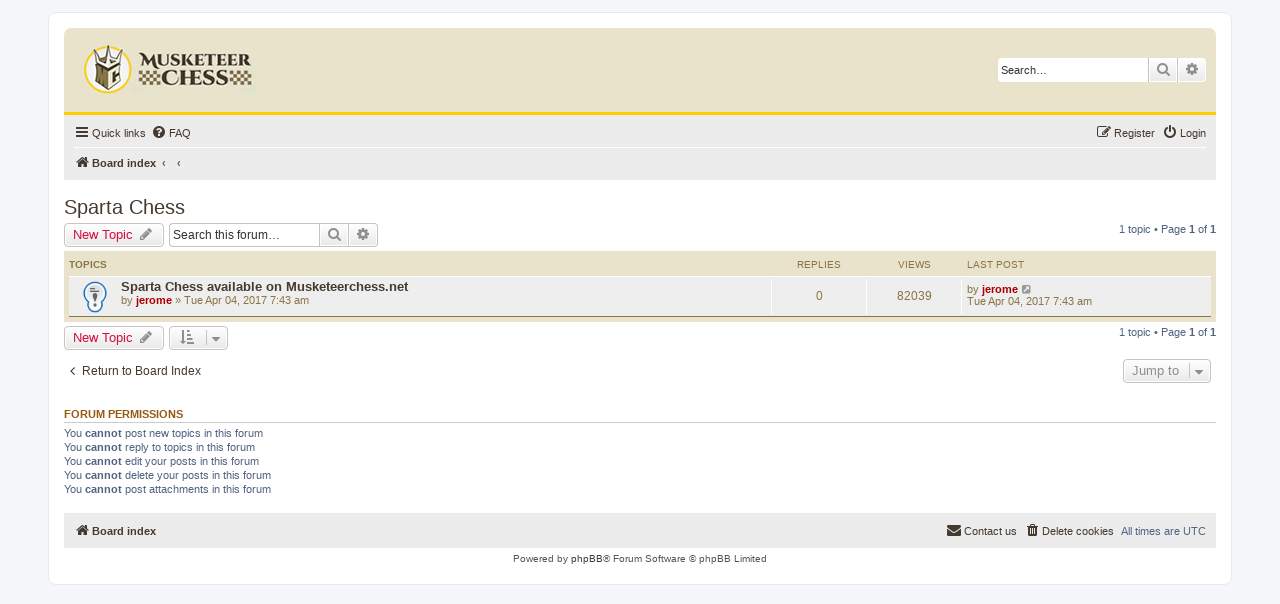

--- FILE ---
content_type: text/html; charset=UTF-8
request_url: https://musketeerchess.net/forum/viewforum.php?f=11&sid=6085ee13152b7356d35a0406302e306e
body_size: 5211
content:
<!DOCTYPE html>
<html dir="ltr" lang="en-gb">
<head>
<meta charset="utf-8" />
<meta http-equiv="X-UA-Compatible" content="IE=edge">
<meta name="viewport" content="width=device-width, initial-scale=1" />

<title>Sparta Chess - Musketeer Chess Forum</title>

	<link rel="alternate" type="application/atom+xml" title="Feed - Musketeer Chess Forum" href="/forum/app.php/feed?sid=cd11856858e27c580f82455e5a4399f4">			<link rel="alternate" type="application/atom+xml" title="Feed - New Topics" href="/forum/app.php/feed/topics?sid=cd11856858e27c580f82455e5a4399f4">		<link rel="alternate" type="application/atom+xml" title="Feed - Forum - Sparta Chess" href="/forum/app.php/feed/forum/11?sid=cd11856858e27c580f82455e5a4399f4">		
	<link rel="canonical" href="https://musketeerchess.net/forum/viewforum.php?f=11">

<!--
	phpBB style name: prosilver
	Based on style:   prosilver (this is the default phpBB3 style)
	Original author:  Tom Beddard ( http://www.subBlue.com/ )
	Modified by:
-->

<link href="./assets/css/font-awesome.min.css?assets_version=24" rel="stylesheet">
<link href="./styles/musketeer/theme/stylesheet.css?assets_version=24" rel="stylesheet">
<link href="./styles/musketeer/theme/en/stylesheet.css?assets_version=24" rel="stylesheet">




<!--[if lte IE 9]>
	<link href="./styles/musketeer/theme/tweaks.css?assets_version=24" rel="stylesheet">
<![endif]-->





</head>
<body id="phpbb" class="nojs notouch section-viewforum ltr ">


<div id="wrap" class="wrap">
	<div id="advertising">
<script async src="//pagead2.googlesyndication.com/pagead/js/adsbygoogle.js"></script>
<script>
  (adsbygoogle = window.adsbygoogle || []).push({
    google_ad_client: "ca-pub-7193246449797624",
    enable_page_level_ads: true
  });
</script>
	</div>
	<a id="top" class="top-anchor" accesskey="t"></a>
	<div id="page-header">
		<div class="headerbar" role="banner">
					<div class="inner">

			<div id="site-description" class="site-description">
				<a id="logo" class="logo" href="./index.php?sid=cd11856858e27c580f82455e5a4399f4" title="Board index"><span class="site_logo"></span></a>
				<!-- <h1>Musketeer Chess Forum</h1>
				<p></p> -->
				<p class="skiplink"><a href="#start_here">Skip to content</a></p>
			</div>

									<div id="search-box" class="search-box search-header" role="search">
				<form action="./search.php?sid=cd11856858e27c580f82455e5a4399f4" method="get" id="search">
				<fieldset>
					<input name="keywords" id="keywords" type="search" maxlength="128" title="Search for keywords" class="inputbox search tiny" size="20" value="" placeholder="Search…" />
					<button class="button button-search" type="submit" title="Search">
						<i class="icon fa-search fa-fw" aria-hidden="true"></i><span class="sr-only">Search</span>
					</button>
					<a href="./search.php?sid=cd11856858e27c580f82455e5a4399f4" class="button button-search-end" title="Advanced search">
						<i class="icon fa-cog fa-fw" aria-hidden="true"></i><span class="sr-only">Advanced search</span>
					</a>
					<input type="hidden" name="sid" value="cd11856858e27c580f82455e5a4399f4" />

				</fieldset>
				</form>
			</div>
						
			</div>
					</div>
				<div class="navbar" role="navigation">
	<div class="inner">

	<ul id="nav-main" class="nav-main linklist" role="menubar">

		<li id="quick-links" class="quick-links dropdown-container responsive-menu" data-skip-responsive="true">
			<a href="#" class="dropdown-trigger">
				<i class="icon fa-bars fa-fw" aria-hidden="true"></i><span>Quick links</span>
			</a>
			<div class="dropdown">
				<div class="pointer"><div class="pointer-inner"></div></div>
				<ul class="dropdown-contents" role="menu">
										<li class="separator"></li>

						<li>
							<a href="http://www.musketeerchess.net" role="menuitem">
								<i  class="icon fa-home fa-fw" aria-hidden="true"></i><span>Main site</span>
							</a>
						</li>

											<li class="separator"></li>
																									<li>
								<a href="./search.php?search_id=unanswered&amp;sid=cd11856858e27c580f82455e5a4399f4" role="menuitem">
									<i class="icon fa-file-o fa-fw icon-gray" aria-hidden="true"></i><span>Unanswered topics</span>
								</a>
							</li>
							<li>
								<a href="./search.php?search_id=active_topics&amp;sid=cd11856858e27c580f82455e5a4399f4" role="menuitem">
									<i class="icon fa-file-o fa-fw icon-blue" aria-hidden="true"></i><span>Active topics</span>
								</a>
							</li>
							<li class="separator"></li>
							<li>
								<a href="./search.php?sid=cd11856858e27c580f82455e5a4399f4" role="menuitem">
									<i class="icon fa-search fa-fw" aria-hidden="true"></i><span>Search</span>
								</a>
							</li>
					
										<li class="separator"></li>

									</ul>
			</div>
		</li>

				<li data-skip-responsive="true">
			<a href="/forum/app.php/help/faq?sid=cd11856858e27c580f82455e5a4399f4" rel="help" title="Frequently Asked Questions" role="menuitem">
				<i class="icon fa-question-circle fa-fw" aria-hidden="true"></i><span>FAQ</span>
			</a>
		</li>
						
			<li class="rightside"  data-skip-responsive="true">
			<a href="./ucp.php?mode=login&amp;redirect=viewforum.php%3Ff%3D11&amp;sid=cd11856858e27c580f82455e5a4399f4" title="Login" accesskey="x" role="menuitem">
				<i class="icon fa-power-off fa-fw" aria-hidden="true"></i><span>Login</span>
			</a>
		</li>
					<li class="rightside" data-skip-responsive="true">
				<a href="./ucp.php?mode=register&amp;sid=cd11856858e27c580f82455e5a4399f4" role="menuitem">
					<i class="icon fa-pencil-square-o  fa-fw" aria-hidden="true"></i><span>Register</span>
				</a>
			</li>
						</ul>

	<ul id="nav-breadcrumbs" class="nav-breadcrumbs linklist navlinks" role="menubar">
						<li class="breadcrumbs">
										<span class="crumb"  itemtype="http://data-vocabulary.org/Breadcrumb" itemscope=""><a href="./index.php?sid=cd11856858e27c580f82455e5a4399f4" itemprop="url" accesskey="h" data-navbar-reference="index"><i class="icon fa-home fa-fw"></i><span itemprop="title">Board index</span></a></span>

											<span class="crumb"  itemtype="http://data-vocabulary.org/Breadcrumb" itemscope="" data-forum-id="3"><a href="" itemprop="url"><span itemprop="title"></span></a></span>
															<span class="crumb"  itemtype="http://data-vocabulary.org/Breadcrumb" itemscope="" data-forum-id="11"><a href="" itemprop="url"><span itemprop="title"></span></a></span>
												</li>
		
					<li class="rightside responsive-search">
				<a href="./search.php?sid=cd11856858e27c580f82455e5a4399f4" title="View the advanced search options" role="menuitem">
					<i class="icon fa-search fa-fw" aria-hidden="true"></i><span class="sr-only">Search</span>
				</a>
			</li>
			</ul>

	</div>
</div>
	</div>

	
	<a id="start_here" class="anchor"></a>
	<div id="page-body" class="page-body" role="main">
		
		<h2 class="forum-title"><a href="./viewforum.php?f=11&amp;sid=cd11856858e27c580f82455e5a4399f4">Sparta Chess</a></h2>
<div>
	<!-- NOTE: remove the style="display: none" when you want to have the forum description on the forum body -->
	<div style="display: none !important;">From the series of Super Pawn games<br>
Pawn rank : Commander<br /></div>	</div>



	<div class="action-bar bar-top">

				
		<a href="./posting.php?mode=post&amp;f=11&amp;sid=cd11856858e27c580f82455e5a4399f4" class="button" title="Post a new topic">
							<span>New Topic</span> <i class="icon fa-pencil fa-fw" aria-hidden="true"></i>
					</a>
				
			<div class="search-box" role="search">
			<form method="get" id="forum-search" action="./search.php?sid=cd11856858e27c580f82455e5a4399f4">
			<fieldset>
				<input class="inputbox search tiny" type="search" name="keywords" id="search_keywords" size="20" placeholder="Search this forum…" />
				<button class="button button-search" type="submit" title="Search">
					<i class="icon fa-search fa-fw" aria-hidden="true"></i><span class="sr-only">Search</span>
				</button>
				<a href="./search.php?sid=cd11856858e27c580f82455e5a4399f4" class="button button-search-end" title="Advanced search">
					<i class="icon fa-cog fa-fw" aria-hidden="true"></i><span class="sr-only">Advanced search</span>
				</a>
				<input type="hidden" name="fid[0]" value="11" />
<input type="hidden" name="sid" value="cd11856858e27c580f82455e5a4399f4" />

			</fieldset>
			</form>
		</div>
	
	<div class="pagination">
				1 topic
					&bull; Page <strong>1</strong> of <strong>1</strong>
			</div>

	</div>




	
			<div class="forumbg">
		<div class="inner">
		<ul class="topiclist">
			<li class="header">
				<dl class="row-item">
					<dt><div class="list-inner">Topics</div></dt>
					<dd class="posts">Replies</dd>
					<dd class="views">Views</dd>
					<dd class="lastpost"><span>Last post</span></dd>
				</dl>
			</li>
		</ul>
		<ul class="topiclist topics">
	
				<li class="row bg1 sticky">
						<dl class="row-item sticky_read">
				<dt title="No unread posts">
										<div class="list-inner">
																		<a href="./viewtopic.php?f=11&amp;t=130&amp;sid=cd11856858e27c580f82455e5a4399f4" class="topictitle">Sparta Chess available on Musketeerchess.net</a>
																								<br />
						
												<div class="responsive-show" style="display: none;">
							Last post by <a href="./memberlist.php?mode=viewprofile&amp;u=2&amp;sid=cd11856858e27c580f82455e5a4399f4" style="color: #AA0000;" class="username-coloured">jerome</a> &laquo; <a href="./viewtopic.php?f=11&amp;t=130&amp;p=159&amp;sid=cd11856858e27c580f82455e5a4399f4#p159" title="Go to last post">Tue Apr 04, 2017 7:43 am</a>
													</div>
													
						<div class="topic-poster responsive-hide">
																					by <a href="./memberlist.php?mode=viewprofile&amp;u=2&amp;sid=cd11856858e27c580f82455e5a4399f4" style="color: #AA0000;" class="username-coloured">jerome</a> &raquo; Tue Apr 04, 2017 7:43 am
													</div>

						
											</div>
				</dt>
				<dd class="posts">0 <dfn>Replies</dfn></dd>
				<dd class="views">82039 <dfn>Views</dfn></dd>
				<dd class="lastpost">
					<span><dfn>Last post </dfn>by <a href="./memberlist.php?mode=viewprofile&amp;u=2&amp;sid=cd11856858e27c580f82455e5a4399f4" style="color: #AA0000;" class="username-coloured">jerome</a>
													<a href="./viewtopic.php?f=11&amp;t=130&amp;p=159&amp;sid=cd11856858e27c580f82455e5a4399f4#p159" title="Go to last post">
								<i class="icon fa-external-link-square fa-fw icon-lightgray icon-md" aria-hidden="true"></i><span class="sr-only"></span>
							</a>
												<br />Tue Apr 04, 2017 7:43 am
					</span>
				</dd>
			</dl>
					</li>
		
				</ul>
		</div>
	</div>
	

	<div class="action-bar bar-bottom">
					
			<a href="./posting.php?mode=post&amp;f=11&amp;sid=cd11856858e27c580f82455e5a4399f4" class="button" title="Post a new topic">
							<span>New Topic</span> <i class="icon fa-pencil fa-fw" aria-hidden="true"></i>
						</a>

					
					<form method="post" action="./viewforum.php?f=11&amp;sid=cd11856858e27c580f82455e5a4399f4">
			<div class="dropdown-container dropdown-container-left dropdown-button-control sort-tools">
	<span title="Display and sorting options" class="button button-secondary dropdown-trigger dropdown-select">
		<i class="icon fa-sort-amount-asc fa-fw" aria-hidden="true"></i>
		<span class="caret"><i class="icon fa-sort-down fa-fw" aria-hidden="true"></i></span>
	</span>
	<div class="dropdown hidden">
		<div class="pointer"><div class="pointer-inner"></div></div>
		<div class="dropdown-contents">
			<fieldset class="display-options">
							<label>Display: <select name="st" id="st"><option value="0" selected="selected">All Topics</option><option value="1">1 day</option><option value="7">7 days</option><option value="14">2 weeks</option><option value="30">1 month</option><option value="90">3 months</option><option value="180">6 months</option><option value="365">1 year</option></select></label>
								<label>Sort by: <select name="sk" id="sk"><option value="a">Author</option><option value="t" selected="selected">Post time</option><option value="r">Replies</option><option value="s">Subject</option><option value="v">Views</option></select></label>
				<label>Direction: <select name="sd" id="sd"><option value="a">Ascending</option><option value="d" selected="selected">Descending</option></select></label>
								<hr class="dashed" />
				<input type="submit" class="button2" name="sort" value="Go" />
						</fieldset>
		</div>
	</div>
</div>
			</form>
		
		<div class="pagination">
						1 topic
							 &bull; Page <strong>1</strong> of <strong>1</strong>
					</div>
	</div>


<div class="action-bar actions-jump">
		<p class="jumpbox-return">
		<a href="./index.php?sid=cd11856858e27c580f82455e5a4399f4" class="left-box arrow-left" accesskey="r">
			<i class="icon fa-angle-left fa-fw icon-black" aria-hidden="true"></i><span>Return to Board Index</span>
		</a>
	</p>
	
		<div class="jumpbox dropdown-container dropdown-container-right dropdown-up dropdown-left dropdown-button-control" id="jumpbox">
			<span title="Jump to" class="button button-secondary dropdown-trigger dropdown-select">
				<span>Jump to</span>
				<span class="caret"><i class="icon fa-sort-down fa-fw" aria-hidden="true"></i></span>
			</span>
		<div class="dropdown">
			<div class="pointer"><div class="pointer-inner"></div></div>
			<ul class="dropdown-contents">
																				<li><a href="./viewforum.php?f=3&amp;sid=cd11856858e27c580f82455e5a4399f4" class="jumpbox-cat-link"> <span> Chess Variants</span></a></li>
																<li><a href="./viewforum.php?f=5&amp;sid=cd11856858e27c580f82455e5a4399f4" class="jumpbox-sub-link"><span class="spacer"></span> <span>&#8627; &nbsp; Musketeer Chess</span></a></li>
																<li><a href="./viewforum.php?f=32&amp;sid=cd11856858e27c580f82455e5a4399f4" class="jumpbox-sub-link"><span class="spacer"></span> <span>&#8627; &nbsp; Chexx</span></a></li>
																<li><a href="./viewforum.php?f=8&amp;sid=cd11856858e27c580f82455e5a4399f4" class="jumpbox-sub-link"><span class="spacer"></span> <span>&#8627; &nbsp; Dragon Chess a.k.a Cerebral (edema) Chess</span></a></li>
																<li><a href="./viewforum.php?f=9&amp;sid=cd11856858e27c580f82455e5a4399f4" class="jumpbox-sub-link"><span class="spacer"></span> <span>&#8627; &nbsp; Geneva Chess</span></a></li>
																<li><a href="./viewforum.php?f=10&amp;sid=cd11856858e27c580f82455e5a4399f4" class="jumpbox-sub-link"><span class="spacer"></span> <span>&#8627; &nbsp; Massilia Chess</span></a></li>
																<li><a href="./viewforum.php?f=11&amp;sid=cd11856858e27c580f82455e5a4399f4" class="jumpbox-sub-link"><span class="spacer"></span> <span>&#8627; &nbsp; Sparta Chess</span></a></li>
																<li><a href="./viewforum.php?f=12&amp;sid=cd11856858e27c580f82455e5a4399f4" class="jumpbox-sub-link"><span class="spacer"></span> <span>&#8627; &nbsp; Petropolis Chess</span></a></li>
																<li><a href="./viewforum.php?f=13&amp;sid=cd11856858e27c580f82455e5a4399f4" class="jumpbox-sub-link"><span class="spacer"></span> <span>&#8627; &nbsp; Lutetia Chess</span></a></li>
																<li><a href="./viewforum.php?f=14&amp;sid=cd11856858e27c580f82455e5a4399f4" class="jumpbox-sub-link"><span class="spacer"></span> <span>&#8627; &nbsp; Moscovia Chess</span></a></li>
																<li><a href="./viewforum.php?f=15&amp;sid=cd11856858e27c580f82455e5a4399f4" class="jumpbox-sub-link"><span class="spacer"></span> <span>&#8627; &nbsp; Vienna Chess</span></a></li>
																<li><a href="./viewforum.php?f=16&amp;sid=cd11856858e27c580f82455e5a4399f4" class="jumpbox-sub-link"><span class="spacer"></span> <span>&#8627; &nbsp; Gemini Chess</span></a></li>
																<li><a href="./viewforum.php?f=17&amp;sid=cd11856858e27c580f82455e5a4399f4" class="jumpbox-sub-link"><span class="spacer"></span> <span>&#8627; &nbsp; Emperor Chess</span></a></li>
																<li><a href="./viewforum.php?f=18&amp;sid=cd11856858e27c580f82455e5a4399f4" class="jumpbox-sub-link"><span class="spacer"></span> <span>&#8627; &nbsp; Caesar Chess</span></a></li>
																<li><a href="./viewforum.php?f=20&amp;sid=cd11856858e27c580f82455e5a4399f4" class="jumpbox-sub-link"><span class="spacer"></span> <span>&#8627; &nbsp; Sultan Chess</span></a></li>
																<li><a href="./viewforum.php?f=19&amp;sid=cd11856858e27c580f82455e5a4399f4" class="jumpbox-sub-link"><span class="spacer"></span> <span>&#8627; &nbsp; File Sharing Chess</span></a></li>
																<li><a href="./viewforum.php?f=22&amp;sid=cd11856858e27c580f82455e5a4399f4" class="jumpbox-sub-link"><span class="spacer"></span> <span>&#8627; &nbsp; Castellum Chess</span></a></li>
																<li><a href="./viewforum.php?f=23&amp;sid=cd11856858e27c580f82455e5a4399f4" class="jumpbox-sub-link"><span class="spacer"></span> <span>&#8627; &nbsp; Marsupial Chess</span></a></li>
																<li><a href="./viewforum.php?f=25&amp;sid=cd11856858e27c580f82455e5a4399f4" class="jumpbox-sub-link"><span class="spacer"></span> <span>&#8627; &nbsp; Jumpers Chess</span></a></li>
																<li><a href="./viewforum.php?f=24&amp;sid=cd11856858e27c580f82455e5a4399f4" class="jumpbox-sub-link"><span class="spacer"></span> <span>&#8627; &nbsp; Mixed Chess</span></a></li>
																<li><a href="./viewforum.php?f=28&amp;sid=cd11856858e27c580f82455e5a4399f4" class="jumpbox-sub-link"><span class="spacer"></span> <span>&#8627; &nbsp; Seirawan Chess</span></a></li>
																<li><a href="./viewforum.php?f=26&amp;sid=cd11856858e27c580f82455e5a4399f4" class="jumpbox-sub-link"><span class="spacer"></span> <span>&#8627; &nbsp; News &amp; Future Projects</span></a></li>
																<li><a href="./viewforum.php?f=4&amp;sid=cd11856858e27c580f82455e5a4399f4" class="jumpbox-cat-link"> <span> Anything related to chess</span></a></li>
																<li><a href="./viewforum.php?f=6&amp;sid=cd11856858e27c580f82455e5a4399f4" class="jumpbox-sub-link"><span class="spacer"></span> <span>&#8627; &nbsp; The pub</span></a></li>
																<li><a href="./viewforum.php?f=7&amp;sid=cd11856858e27c580f82455e5a4399f4" class="jumpbox-sub-link"><span class="spacer"></span> <span>&#8627; &nbsp; Tools</span></a></li>
																<li><a href="./viewforum.php?f=29&amp;sid=cd11856858e27c580f82455e5a4399f4" class="jumpbox-forum-link"> <span> Chess Variant Games &amp; Rating Lists</span></a></li>
																<li><a href="./viewforum.php?f=31&amp;sid=cd11856858e27c580f82455e5a4399f4" class="jumpbox-sub-link"><span class="spacer"></span> <span>&#8627; &nbsp; Musketeer Chess Rating List</span></a></li>
											</ul>
		</div>
	</div>

	</div>


	<div class="stat-block permissions">
		<h3>Forum permissions</h3>
		<p>You <strong>cannot</strong> post new topics in this forum<br />You <strong>cannot</strong> reply to topics in this forum<br />You <strong>cannot</strong> edit your posts in this forum<br />You <strong>cannot</strong> delete your posts in this forum<br />You <strong>cannot</strong> post attachments in this forum<br /></p>
	</div>

			</div>


<div id="page-footer" class="page-footer" role="contentinfo">
	<div class="navbar" role="navigation">
	<div class="inner">

	<ul id="nav-footer" class="nav-footer linklist" role="menubar">
		<li class="breadcrumbs">
									<span class="crumb"><a href="./index.php?sid=cd11856858e27c580f82455e5a4399f4" data-navbar-reference="index"><i class="icon fa-home fa-fw" aria-hidden="true"></i><span>Board index</span></a></span>					</li>
		
				<li class="rightside">All times are <span title="UTC">UTC</span></li>
							<li class="rightside">
				<a href="./ucp.php?mode=delete_cookies&amp;sid=cd11856858e27c580f82455e5a4399f4" data-ajax="true" data-refresh="true" role="menuitem">
					<i class="icon fa-trash fa-fw" aria-hidden="true"></i><span>Delete cookies</span>
				</a>
			</li>
																<li class="rightside" data-last-responsive="true">
				<a href="./memberlist.php?mode=contactadmin&amp;sid=cd11856858e27c580f82455e5a4399f4" role="menuitem">
					<i class="icon fa-envelope fa-fw" aria-hidden="true"></i><span>Contact us</span>
				</a>
			</li>
			</ul>

	</div>
</div>

	<div class="copyright">
				Powered by <a href="https://www.phpbb.com/">phpBB</a>&reg; Forum Software &copy; phpBB Limited
									</div>

	<div id="darkenwrapper" class="darkenwrapper" data-ajax-error-title="AJAX error" data-ajax-error-text="Something went wrong when processing your request." data-ajax-error-text-abort="User aborted request." data-ajax-error-text-timeout="Your request timed out; please try again." data-ajax-error-text-parsererror="Something went wrong with the request and the server returned an invalid reply.">
		<div id="darken" class="darken">&nbsp;</div>
	</div>

	<div id="phpbb_alert" class="phpbb_alert" data-l-err="Error" data-l-timeout-processing-req="Request timed out.">
		<a href="#" class="alert_close">
			<i class="icon fa-times-circle fa-fw" aria-hidden="true"></i>
		</a>
		<h3 class="alert_title">&nbsp;</h3><p class="alert_text"></p>
	</div>
	<div id="phpbb_confirm" class="phpbb_alert">
		<a href="#" class="alert_close">
			<i class="icon fa-times-circle fa-fw" aria-hidden="true"></i>
		</a>
		<div class="alert_text"></div>
	</div>
</div>

</div>

<div>
	<a id="bottom" class="anchor" accesskey="z"></a>
	</div>

<script type="text/javascript" src="./assets/javascript/jquery-3.5.1.min.js?assets_version=24"></script>
<script type="text/javascript" src="./assets/javascript/core.js?assets_version=24"></script>



<script src="./styles/musketeer/template/forum_fn.js?assets_version=24"></script>
<script src="./styles/musketeer/template/ajax.js?assets_version=24"></script>



</body>
</html>


--- FILE ---
content_type: text/html; charset=utf-8
request_url: https://www.google.com/recaptcha/api2/aframe
body_size: 266
content:
<!DOCTYPE HTML><html><head><meta http-equiv="content-type" content="text/html; charset=UTF-8"></head><body><script nonce="YPO_OKeSrl2FDmi6vm0Xbg">/** Anti-fraud and anti-abuse applications only. See google.com/recaptcha */ try{var clients={'sodar':'https://pagead2.googlesyndication.com/pagead/sodar?'};window.addEventListener("message",function(a){try{if(a.source===window.parent){var b=JSON.parse(a.data);var c=clients[b['id']];if(c){var d=document.createElement('img');d.src=c+b['params']+'&rc='+(localStorage.getItem("rc::a")?sessionStorage.getItem("rc::b"):"");window.document.body.appendChild(d);sessionStorage.setItem("rc::e",parseInt(sessionStorage.getItem("rc::e")||0)+1);localStorage.setItem("rc::h",'1768806417708');}}}catch(b){}});window.parent.postMessage("_grecaptcha_ready", "*");}catch(b){}</script></body></html>